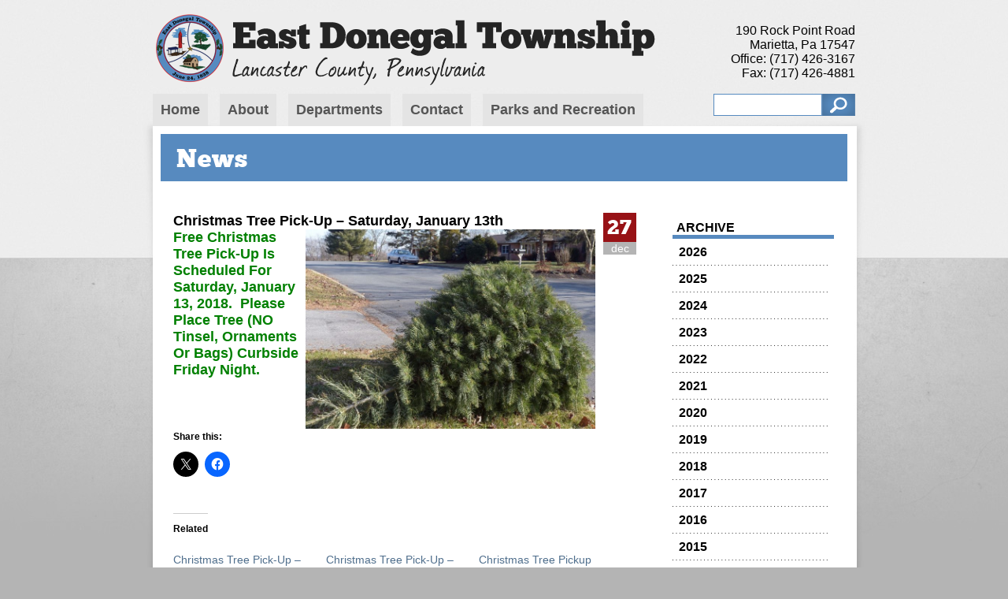

--- FILE ---
content_type: text/html; charset=UTF-8
request_url: https://eastdonegaltwp.com/2017/12/christmas-tree-pick-up-saturday-january-13th/
body_size: 11948
content:
<!DOCTYPE html PUBLIC "-//W3C//DTD XHTML 1.0 Strict//EN" "http://www.w3.org/TR/xhtml1/DTD/xhtml1-strict.dtd">
<html>
<head>
	<title>East Donegal Township  &raquo; Christmas Tree Pick-up &#8211; Saturday, January 13th</title>
	
	<meta name='robots' content='max-image-preview:large' />

            <script data-no-defer="1" data-ezscrex="false" data-cfasync="false" data-pagespeed-no-defer data-cookieconsent="ignore">
                var ctPublicFunctions = {"_ajax_nonce":"fd0bc803a6","_rest_nonce":"fdce6ebe0b","_ajax_url":"\/wp-admin\/admin-ajax.php","_rest_url":"https:\/\/eastdonegaltwp.com\/wp-json\/","data__cookies_type":"alternative","data__ajax_type":"rest","data__bot_detector_enabled":"1","data__frontend_data_log_enabled":1,"cookiePrefix":"","wprocket_detected":false,"host_url":"eastdonegaltwp.com","text__ee_click_to_select":"Click to select the whole data","text__ee_original_email":"The complete one is","text__ee_got_it":"Got it","text__ee_blocked":"Blocked","text__ee_cannot_connect":"Cannot connect","text__ee_cannot_decode":"Can not decode email. Unknown reason","text__ee_email_decoder":"CleanTalk email decoder","text__ee_wait_for_decoding":"The magic is on the way!","text__ee_decoding_process":"Please wait a few seconds while we decode the contact data."}
            </script>
        
            <script data-no-defer="1" data-ezscrex="false" data-cfasync="false" data-pagespeed-no-defer data-cookieconsent="ignore">
                var ctPublic = {"_ajax_nonce":"fd0bc803a6","settings__forms__check_internal":"0","settings__forms__check_external":"0","settings__forms__force_protection":0,"settings__forms__search_test":"1","settings__forms__wc_add_to_cart":"0","settings__data__bot_detector_enabled":"1","settings__sfw__anti_crawler":0,"blog_home":"https:\/\/eastdonegaltwp.com\/","pixel__setting":"3","pixel__enabled":false,"pixel__url":null,"data__email_check_before_post":"1","data__email_check_exist_post":"0","data__cookies_type":"alternative","data__key_is_ok":true,"data__visible_fields_required":true,"wl_brandname":"Anti-Spam by CleanTalk","wl_brandname_short":"CleanTalk","ct_checkjs_key":1641957583,"emailEncoderPassKey":"def24834d54d6c9db7791ff9bdf81d64","bot_detector_forms_excluded":"W10=","advancedCacheExists":false,"varnishCacheExists":false,"wc_ajax_add_to_cart":true}
            </script>
        <link rel='dns-prefetch' href='//fd.cleantalk.org' />
<link rel='dns-prefetch' href='//secure.gravatar.com' />
<link rel='dns-prefetch' href='//stats.wp.com' />
<link rel='dns-prefetch' href='//maxcdn.bootstrapcdn.com' />
<link rel='dns-prefetch' href='//v0.wordpress.com' />
<link rel="alternate" type="application/rss+xml" title="East Donegal Township &raquo; Christmas Tree Pick-up &#8211; Saturday, January 13th Comments Feed" href="https://eastdonegaltwp.com/2017/12/christmas-tree-pick-up-saturday-january-13th/feed/" />
<link rel="alternate" title="oEmbed (JSON)" type="application/json+oembed" href="https://eastdonegaltwp.com/wp-json/oembed/1.0/embed?url=https%3A%2F%2Feastdonegaltwp.com%2F2017%2F12%2Fchristmas-tree-pick-up-saturday-january-13th%2F" />
<link rel="alternate" title="oEmbed (XML)" type="text/xml+oembed" href="https://eastdonegaltwp.com/wp-json/oembed/1.0/embed?url=https%3A%2F%2Feastdonegaltwp.com%2F2017%2F12%2Fchristmas-tree-pick-up-saturday-january-13th%2F&#038;format=xml" />
		<!-- This site uses the Google Analytics by MonsterInsights plugin v9.11.1 - Using Analytics tracking - https://www.monsterinsights.com/ -->
		<!-- Note: MonsterInsights is not currently configured on this site. The site owner needs to authenticate with Google Analytics in the MonsterInsights settings panel. -->
					<!-- No tracking code set -->
				<!-- / Google Analytics by MonsterInsights -->
		<style id='wp-img-auto-sizes-contain-inline-css' type='text/css'>
img:is([sizes=auto i],[sizes^="auto," i]){contain-intrinsic-size:3000px 1500px}
/*# sourceURL=wp-img-auto-sizes-contain-inline-css */
</style>
<link rel='stylesheet' id='jetpack_related-posts-css' href='https://eastdonegaltwp.com/wp-content/plugins/jetpack/modules/related-posts/related-posts.css?ver=20240116' type='text/css' media='all' />
<link rel='stylesheet' id='tribe-events-pro-mini-calendar-block-styles-css' href='https://eastdonegaltwp.com/wp-content/plugins/events-calendar-pro/build/css/tribe-events-pro-mini-calendar-block.css?ver=7.7.12' type='text/css' media='all' />
<style id='wp-emoji-styles-inline-css' type='text/css'>

	img.wp-smiley, img.emoji {
		display: inline !important;
		border: none !important;
		box-shadow: none !important;
		height: 1em !important;
		width: 1em !important;
		margin: 0 0.07em !important;
		vertical-align: -0.1em !important;
		background: none !important;
		padding: 0 !important;
	}
/*# sourceURL=wp-emoji-styles-inline-css */
</style>
<link rel='stylesheet' id='wp-block-library-css' href='https://eastdonegaltwp.com/wp-includes/css/dist/block-library/style.min.css?ver=6.9' type='text/css' media='all' />
<style id='global-styles-inline-css' type='text/css'>
:root{--wp--preset--aspect-ratio--square: 1;--wp--preset--aspect-ratio--4-3: 4/3;--wp--preset--aspect-ratio--3-4: 3/4;--wp--preset--aspect-ratio--3-2: 3/2;--wp--preset--aspect-ratio--2-3: 2/3;--wp--preset--aspect-ratio--16-9: 16/9;--wp--preset--aspect-ratio--9-16: 9/16;--wp--preset--color--black: #000000;--wp--preset--color--cyan-bluish-gray: #abb8c3;--wp--preset--color--white: #ffffff;--wp--preset--color--pale-pink: #f78da7;--wp--preset--color--vivid-red: #cf2e2e;--wp--preset--color--luminous-vivid-orange: #ff6900;--wp--preset--color--luminous-vivid-amber: #fcb900;--wp--preset--color--light-green-cyan: #7bdcb5;--wp--preset--color--vivid-green-cyan: #00d084;--wp--preset--color--pale-cyan-blue: #8ed1fc;--wp--preset--color--vivid-cyan-blue: #0693e3;--wp--preset--color--vivid-purple: #9b51e0;--wp--preset--gradient--vivid-cyan-blue-to-vivid-purple: linear-gradient(135deg,rgb(6,147,227) 0%,rgb(155,81,224) 100%);--wp--preset--gradient--light-green-cyan-to-vivid-green-cyan: linear-gradient(135deg,rgb(122,220,180) 0%,rgb(0,208,130) 100%);--wp--preset--gradient--luminous-vivid-amber-to-luminous-vivid-orange: linear-gradient(135deg,rgb(252,185,0) 0%,rgb(255,105,0) 100%);--wp--preset--gradient--luminous-vivid-orange-to-vivid-red: linear-gradient(135deg,rgb(255,105,0) 0%,rgb(207,46,46) 100%);--wp--preset--gradient--very-light-gray-to-cyan-bluish-gray: linear-gradient(135deg,rgb(238,238,238) 0%,rgb(169,184,195) 100%);--wp--preset--gradient--cool-to-warm-spectrum: linear-gradient(135deg,rgb(74,234,220) 0%,rgb(151,120,209) 20%,rgb(207,42,186) 40%,rgb(238,44,130) 60%,rgb(251,105,98) 80%,rgb(254,248,76) 100%);--wp--preset--gradient--blush-light-purple: linear-gradient(135deg,rgb(255,206,236) 0%,rgb(152,150,240) 100%);--wp--preset--gradient--blush-bordeaux: linear-gradient(135deg,rgb(254,205,165) 0%,rgb(254,45,45) 50%,rgb(107,0,62) 100%);--wp--preset--gradient--luminous-dusk: linear-gradient(135deg,rgb(255,203,112) 0%,rgb(199,81,192) 50%,rgb(65,88,208) 100%);--wp--preset--gradient--pale-ocean: linear-gradient(135deg,rgb(255,245,203) 0%,rgb(182,227,212) 50%,rgb(51,167,181) 100%);--wp--preset--gradient--electric-grass: linear-gradient(135deg,rgb(202,248,128) 0%,rgb(113,206,126) 100%);--wp--preset--gradient--midnight: linear-gradient(135deg,rgb(2,3,129) 0%,rgb(40,116,252) 100%);--wp--preset--font-size--small: 13px;--wp--preset--font-size--medium: 20px;--wp--preset--font-size--large: 36px;--wp--preset--font-size--x-large: 42px;--wp--preset--spacing--20: 0.44rem;--wp--preset--spacing--30: 0.67rem;--wp--preset--spacing--40: 1rem;--wp--preset--spacing--50: 1.5rem;--wp--preset--spacing--60: 2.25rem;--wp--preset--spacing--70: 3.38rem;--wp--preset--spacing--80: 5.06rem;--wp--preset--shadow--natural: 6px 6px 9px rgba(0, 0, 0, 0.2);--wp--preset--shadow--deep: 12px 12px 50px rgba(0, 0, 0, 0.4);--wp--preset--shadow--sharp: 6px 6px 0px rgba(0, 0, 0, 0.2);--wp--preset--shadow--outlined: 6px 6px 0px -3px rgb(255, 255, 255), 6px 6px rgb(0, 0, 0);--wp--preset--shadow--crisp: 6px 6px 0px rgb(0, 0, 0);}:where(.is-layout-flex){gap: 0.5em;}:where(.is-layout-grid){gap: 0.5em;}body .is-layout-flex{display: flex;}.is-layout-flex{flex-wrap: wrap;align-items: center;}.is-layout-flex > :is(*, div){margin: 0;}body .is-layout-grid{display: grid;}.is-layout-grid > :is(*, div){margin: 0;}:where(.wp-block-columns.is-layout-flex){gap: 2em;}:where(.wp-block-columns.is-layout-grid){gap: 2em;}:where(.wp-block-post-template.is-layout-flex){gap: 1.25em;}:where(.wp-block-post-template.is-layout-grid){gap: 1.25em;}.has-black-color{color: var(--wp--preset--color--black) !important;}.has-cyan-bluish-gray-color{color: var(--wp--preset--color--cyan-bluish-gray) !important;}.has-white-color{color: var(--wp--preset--color--white) !important;}.has-pale-pink-color{color: var(--wp--preset--color--pale-pink) !important;}.has-vivid-red-color{color: var(--wp--preset--color--vivid-red) !important;}.has-luminous-vivid-orange-color{color: var(--wp--preset--color--luminous-vivid-orange) !important;}.has-luminous-vivid-amber-color{color: var(--wp--preset--color--luminous-vivid-amber) !important;}.has-light-green-cyan-color{color: var(--wp--preset--color--light-green-cyan) !important;}.has-vivid-green-cyan-color{color: var(--wp--preset--color--vivid-green-cyan) !important;}.has-pale-cyan-blue-color{color: var(--wp--preset--color--pale-cyan-blue) !important;}.has-vivid-cyan-blue-color{color: var(--wp--preset--color--vivid-cyan-blue) !important;}.has-vivid-purple-color{color: var(--wp--preset--color--vivid-purple) !important;}.has-black-background-color{background-color: var(--wp--preset--color--black) !important;}.has-cyan-bluish-gray-background-color{background-color: var(--wp--preset--color--cyan-bluish-gray) !important;}.has-white-background-color{background-color: var(--wp--preset--color--white) !important;}.has-pale-pink-background-color{background-color: var(--wp--preset--color--pale-pink) !important;}.has-vivid-red-background-color{background-color: var(--wp--preset--color--vivid-red) !important;}.has-luminous-vivid-orange-background-color{background-color: var(--wp--preset--color--luminous-vivid-orange) !important;}.has-luminous-vivid-amber-background-color{background-color: var(--wp--preset--color--luminous-vivid-amber) !important;}.has-light-green-cyan-background-color{background-color: var(--wp--preset--color--light-green-cyan) !important;}.has-vivid-green-cyan-background-color{background-color: var(--wp--preset--color--vivid-green-cyan) !important;}.has-pale-cyan-blue-background-color{background-color: var(--wp--preset--color--pale-cyan-blue) !important;}.has-vivid-cyan-blue-background-color{background-color: var(--wp--preset--color--vivid-cyan-blue) !important;}.has-vivid-purple-background-color{background-color: var(--wp--preset--color--vivid-purple) !important;}.has-black-border-color{border-color: var(--wp--preset--color--black) !important;}.has-cyan-bluish-gray-border-color{border-color: var(--wp--preset--color--cyan-bluish-gray) !important;}.has-white-border-color{border-color: var(--wp--preset--color--white) !important;}.has-pale-pink-border-color{border-color: var(--wp--preset--color--pale-pink) !important;}.has-vivid-red-border-color{border-color: var(--wp--preset--color--vivid-red) !important;}.has-luminous-vivid-orange-border-color{border-color: var(--wp--preset--color--luminous-vivid-orange) !important;}.has-luminous-vivid-amber-border-color{border-color: var(--wp--preset--color--luminous-vivid-amber) !important;}.has-light-green-cyan-border-color{border-color: var(--wp--preset--color--light-green-cyan) !important;}.has-vivid-green-cyan-border-color{border-color: var(--wp--preset--color--vivid-green-cyan) !important;}.has-pale-cyan-blue-border-color{border-color: var(--wp--preset--color--pale-cyan-blue) !important;}.has-vivid-cyan-blue-border-color{border-color: var(--wp--preset--color--vivid-cyan-blue) !important;}.has-vivid-purple-border-color{border-color: var(--wp--preset--color--vivid-purple) !important;}.has-vivid-cyan-blue-to-vivid-purple-gradient-background{background: var(--wp--preset--gradient--vivid-cyan-blue-to-vivid-purple) !important;}.has-light-green-cyan-to-vivid-green-cyan-gradient-background{background: var(--wp--preset--gradient--light-green-cyan-to-vivid-green-cyan) !important;}.has-luminous-vivid-amber-to-luminous-vivid-orange-gradient-background{background: var(--wp--preset--gradient--luminous-vivid-amber-to-luminous-vivid-orange) !important;}.has-luminous-vivid-orange-to-vivid-red-gradient-background{background: var(--wp--preset--gradient--luminous-vivid-orange-to-vivid-red) !important;}.has-very-light-gray-to-cyan-bluish-gray-gradient-background{background: var(--wp--preset--gradient--very-light-gray-to-cyan-bluish-gray) !important;}.has-cool-to-warm-spectrum-gradient-background{background: var(--wp--preset--gradient--cool-to-warm-spectrum) !important;}.has-blush-light-purple-gradient-background{background: var(--wp--preset--gradient--blush-light-purple) !important;}.has-blush-bordeaux-gradient-background{background: var(--wp--preset--gradient--blush-bordeaux) !important;}.has-luminous-dusk-gradient-background{background: var(--wp--preset--gradient--luminous-dusk) !important;}.has-pale-ocean-gradient-background{background: var(--wp--preset--gradient--pale-ocean) !important;}.has-electric-grass-gradient-background{background: var(--wp--preset--gradient--electric-grass) !important;}.has-midnight-gradient-background{background: var(--wp--preset--gradient--midnight) !important;}.has-small-font-size{font-size: var(--wp--preset--font-size--small) !important;}.has-medium-font-size{font-size: var(--wp--preset--font-size--medium) !important;}.has-large-font-size{font-size: var(--wp--preset--font-size--large) !important;}.has-x-large-font-size{font-size: var(--wp--preset--font-size--x-large) !important;}
/*# sourceURL=global-styles-inline-css */
</style>

<style id='classic-theme-styles-inline-css' type='text/css'>
/*! This file is auto-generated */
.wp-block-button__link{color:#fff;background-color:#32373c;border-radius:9999px;box-shadow:none;text-decoration:none;padding:calc(.667em + 2px) calc(1.333em + 2px);font-size:1.125em}.wp-block-file__button{background:#32373c;color:#fff;text-decoration:none}
/*# sourceURL=/wp-includes/css/classic-themes.min.css */
</style>
<link rel='stylesheet' id='cleantalk-public-css-css' href='https://eastdonegaltwp.com/wp-content/plugins/cleantalk-spam-protect/css/cleantalk-public.min.css?ver=6.70.1_1766426087' type='text/css' media='all' />
<link rel='stylesheet' id='cleantalk-email-decoder-css-css' href='https://eastdonegaltwp.com/wp-content/plugins/cleantalk-spam-protect/css/cleantalk-email-decoder.min.css?ver=6.70.1_1766426087' type='text/css' media='all' />
<link rel='stylesheet' id='flexslider-css' href='https://eastdonegaltwp.com/wp-content/themes/eastdonegaltwp/css/flexslider.css?ver=6.9' type='text/css' media='all' />
<link rel='stylesheet' id='font-awesome-css' href='https://maxcdn.bootstrapcdn.com/font-awesome/4.4.0/css/font-awesome.min.css?ver=2015-08-17' type='text/css' media='all' />
<link rel='stylesheet' id='style-css' href='https://eastdonegaltwp.com/wp-content/themes/eastdonegaltwp/style.css?ver=2016-05-20' type='text/css' media='all' />
<link rel='stylesheet' id='sharedaddy-css' href='https://eastdonegaltwp.com/wp-content/plugins/jetpack/modules/sharedaddy/sharing.css?ver=15.4' type='text/css' media='all' />
<link rel='stylesheet' id='social-logos-css' href='https://eastdonegaltwp.com/wp-content/plugins/jetpack/_inc/social-logos/social-logos.min.css?ver=15.4' type='text/css' media='all' />
<script type="text/javascript" id="jetpack_related-posts-js-extra">
/* <![CDATA[ */
var related_posts_js_options = {"post_heading":"h4"};
//# sourceURL=jetpack_related-posts-js-extra
/* ]]> */
</script>
<script type="text/javascript" src="https://eastdonegaltwp.com/wp-content/plugins/jetpack/_inc/build/related-posts/related-posts.min.js?ver=20240116" id="jetpack_related-posts-js"></script>
<script type="text/javascript" src="https://eastdonegaltwp.com/wp-content/plugins/cleantalk-spam-protect/js/apbct-public-bundle.min.js?ver=6.70.1_1766426087" id="apbct-public-bundle.min-js-js"></script>
<script type="text/javascript" src="https://fd.cleantalk.org/ct-bot-detector-wrapper.js?ver=6.70.1" id="ct_bot_detector-js" defer="defer" data-wp-strategy="defer"></script>
<script type="text/javascript" src="https://eastdonegaltwp.com/wp-includes/js/jquery/jquery.min.js?ver=3.7.1" id="jquery-core-js"></script>
<script type="text/javascript" src="https://eastdonegaltwp.com/wp-includes/js/jquery/jquery-migrate.min.js?ver=3.4.1" id="jquery-migrate-js"></script>
<script type="text/javascript" src="https://eastdonegaltwp.com/wp-content/themes/eastdonegaltwp/js/jquery.flexslider-min.js?ver=1" id="flexslider-js"></script>
<script type="text/javascript" src="https://eastdonegaltwp.com/wp-content/themes/eastdonegaltwp/js/functions.js?ver=1" id="functions-js"></script>
<link rel="https://api.w.org/" href="https://eastdonegaltwp.com/wp-json/" /><link rel="alternate" title="JSON" type="application/json" href="https://eastdonegaltwp.com/wp-json/wp/v2/posts/3339" /><link rel="EditURI" type="application/rsd+xml" title="RSD" href="https://eastdonegaltwp.com/xmlrpc.php?rsd" />
<meta name="generator" content="WordPress 6.9" />
<link rel="canonical" href="https://eastdonegaltwp.com/2017/12/christmas-tree-pick-up-saturday-january-13th/" />
<link rel='shortlink' href='https://eastdonegaltwp.com/?p=3339' />
<meta name="tec-api-version" content="v1"><meta name="tec-api-origin" content="https://eastdonegaltwp.com"><link rel="alternate" href="https://eastdonegaltwp.com/wp-json/tribe/events/v1/" />	<style>img#wpstats{display:none}</style>
		
<!-- Jetpack Open Graph Tags -->
<meta property="og:type" content="article" />
<meta property="og:title" content="Christmas Tree Pick-up &#8211; Saturday, January 13th" />
<meta property="og:url" content="https://eastdonegaltwp.com/2017/12/christmas-tree-pick-up-saturday-january-13th/" />
<meta property="og:description" content="Free Christmas Tree Pick-up is scheduled for Saturday, January 13, 2018.  Please place tree (NO tinsel, ornaments or bags) curbside Friday night." />
<meta property="article:published_time" content="2017-12-27T15:53:16+00:00" />
<meta property="article:modified_time" content="2017-12-14T16:03:21+00:00" />
<meta property="og:site_name" content="East Donegal Township" />
<meta property="og:image" content="https://eastdonegaltwp.com/wp-content/uploads/2017/12/old-tree.jpg" />
<meta property="og:image:secure_url" content="https://i0.wp.com/eastdonegaltwp.com/wp-content/uploads/2017/12/old-tree.jpg?ssl=1" />
<meta property="og:image:width" content="1094" />
<meta property="og:image:height" content="753" />
<meta property="og:image:alt" content="" />
<meta property="og:locale" content="en_US" />
<meta name="twitter:text:title" content="Christmas Tree Pick-up &#8211; Saturday, January 13th" />
<meta name="twitter:image" content="https://eastdonegaltwp.com/wp-content/uploads/2017/12/old-tree.jpg?w=640" />
<meta name="twitter:card" content="summary_large_image" />

<!-- End Jetpack Open Graph Tags -->
<script src="/wp-content/mu-plugins/captaincore-analytics.js" data-site="GXQDIZYC" defer></script>
		<style type="text/css" id="wp-custom-css">
			.home-column-3 li:nth-child(2) {
	display: none !important;
}


/*
You can add your own CSS here.

Click the help icon above to learn more.
*/

.tribe-mini-calendar-event .list-info {
    display: inline;
    float: left;
    margin: 6px 0;
    width: 100%;
}

.tribe-events-list-widget .tribe-events-list-widget-events {
	padding: 0px;	
}

.tribe-events-adv-list-widget > h2 {
	display: none;
}

.tribe-mini-calendar-event .list-date {
	display: none;
}

.block-blue h2.tribe-events-title {
	background:none;
	padding:0px;
	margin:0px;
}

.block-blue h2.tribe-events-title a {
	position:relative;	
	white-space: normal;
 	width: 100%;
}

.tribe-events-duration {
	display:block;
	width:100%;
  padding:0px;
	margin:0px;
}
		</style>
			

<link rel='stylesheet' id='jetpack-swiper-library-css' href='https://eastdonegaltwp.com/wp-content/plugins/jetpack/_inc/blocks/swiper.css?ver=15.4' type='text/css' media='all' />
<link rel='stylesheet' id='jetpack-carousel-css' href='https://eastdonegaltwp.com/wp-content/plugins/jetpack/modules/carousel/jetpack-carousel.css?ver=15.4' type='text/css' media='all' />
</head>

<body>
<div id="wrapper">
	<div id="container">
	
	<div id="header">
		
		<div id="header-logo">
			<a href="https://eastdonegaltwp.com"><img src="https://eastdonegaltwp.com/wp-content/themes/eastdonegaltwp/images/logo.png"></a>
		</div>
		
		<div id="header-desc">
			<p>
				190 Rock Point Road<br />
				Marietta, Pa 17547<br />
				Office: (717) 426-3167<br />
				Fax: (717) 426-4881
			</p>
		</div>
		
		<div id="nav">
			<ul>
			    <li class="page_item page-item-5"><a href="https://eastdonegaltwp.com/">Home</a></li>
<li class="page_item page-item-9 page_item_has_children"><a href="https://eastdonegaltwp.com/about/">About</a>
<ul class='children'>
	<li class="page_item page-item-3341"><a href="https://eastdonegaltwp.com/about/2020-meeting-schedule/">2026 Meeting Schedule</a></li>
	<li class="page_item page-item-32"><a href="https://eastdonegaltwp.com/events">Calendar</a></li>
	<li class="page_item page-item-6241"><a href="https://eastdonegaltwp.com/about/meeting-minutes/">Meeting Minutes</a></li>
	<li class="page_item page-item-4744"><a href="https://eastdonegaltwp.com/about/meeting-agendas/">Meeting Agendas</a></li>
	<li class="page_item page-item-45 page_item_has_children"><a href="https://eastdonegaltwp.com/about/board-of-supervisors/">Board of Supervisors</a>
	<ul class='children'>
		<li class="page_item page-item-2572"><a href="https://eastdonegaltwp.com/about/board-of-supervisors/volunteer-board-commission-application/">Volunteer Board /Commission Application</a></li>
		<li class="page_item page-item-5402"><a href="https://eastdonegaltwp.com/about/board-of-supervisors/resolution-2023-4-conduct-of-public-meetings/">Resolution 2023-4 Conduct of Public Meetings</a></li>
		<li class="page_item page-item-3142"><a href="https://eastdonegaltwp.com/about/board-of-supervisors/ordinance-no-2017-4-peddlingsoliciting-regulations/">Ordinance 2017-4, Peddling/Soliciting Regulations</a></li>
		<li class="page_item page-item-2955"><a href="https://eastdonegaltwp.com/about/board-of-supervisors/township-fee-schedule/">Township Fee Schedule</a></li>
		<li class="page_item page-item-4154"><a href="https://eastdonegaltwp.com/about/board-of-supervisors/east-donegal-township-employment-application/">East Donegal Township Employment Application</a></li>
		<li class="page_item page-item-2566"><a href="https://eastdonegaltwp.com/about/board-of-supervisors/act-44-disclosures/">Act 44 Disclosures</a></li>
		<li class="page_item page-item-5127"><a href="https://eastdonegaltwp.com/about/board-of-supervisors/federal-regulation-transparency-in-coverage-rule/">Federal Regulation-Transparency in Coverage Rule</a></li>
	</ul>
</li>
	<li class="page_item page-item-197"><a href="https://eastdonegaltwp.com/about/civic-organizations/">Civic Organizations</a></li>
	<li class="page_item page-item-159"><a href="https://eastdonegaltwp.com/about/emergency-response/">Emergency Response</a></li>
	<li class="page_item page-item-171"><a href="https://eastdonegaltwp.com/about/newsletters/">Newsletters</a></li>
	<li class="page_item page-item-199"><a href="https://eastdonegaltwp.com/about/park-commission/">Park Commission</a></li>
	<li class="page_item page-item-203"><a href="https://eastdonegaltwp.com/about/planning-commission/">Planning Commission</a></li>
	<li class="page_item page-item-43"><a href="https://eastdonegaltwp.com/about/township-officials/">Township Officials</a></li>
	<li class="page_item page-item-206"><a href="https://eastdonegaltwp.com/about/zoning-hearing-board/">Zoning Hearing Board</a></li>
</ul>
</li>
<li class="page_item page-item-11 page_item_has_children"><a href="https://eastdonegaltwp.com/departments/">Departments</a>
<ul class='children'>
	<li class="page_item page-item-719 page_item_has_children"><a href="https://eastdonegaltwp.com/departments/administration/">Administration</a>
	<ul class='children'>
		<li class="page_item page-item-2310"><a href="https://eastdonegaltwp.com/departments/administration/your-right-to-know/">Right-To-Know Request</a></li>
		<li class="page_item page-item-5183"><a href="https://eastdonegaltwp.com/departments/administration/transparency-in-coverage/">Transparency In Coverage</a></li>
	</ul>
</li>
	<li class="page_item page-item-687 page_item_has_children"><a href="https://eastdonegaltwp.com/departments/public-works/">Public Works</a>
	<ul class='children'>
		<li class="page_item page-item-3565"><a href="https://eastdonegaltwp.com/departments/public-works/east-high-street-improvement-project/">East High Street Improvement Project</a></li>
	</ul>
</li>
	<li class="page_item page-item-28 page_item_has_children"><a href="https://eastdonegaltwp.com/departments/planningzoning/">Zoning/Code Enforcement</a>
	<ul class='children'>
		<li class="page_item page-item-3196"><a href="https://eastdonegaltwp.com/departments/planningzoning/east-donegal-township-zoning-map/">East Donegal Township Zoning Map</a></li>
		<li class="page_item page-item-211"><a href="https://eastdonegaltwp.com/departments/planningzoning/downloadable-forms/">Downloadable Forms/Documents/Ordinances</a></li>
	</ul>
</li>
	<li class="page_item page-item-23 page_item_has_children"><a href="https://eastdonegaltwp.com/departments/trash-recycling/">Trash and Recycling</a>
	<ul class='children'>
		<li class="page_item page-item-1051"><a href="https://eastdonegaltwp.com/departments/trash-recycling/online-bill-payment/">Online Trash Bill Payment</a></li>
		<li class="page_item page-item-1455"><a href="https://eastdonegaltwp.com/departments/trash-recycling/township-recycling-information/">Township Recycling Information</a></li>
		<li class="page_item page-item-222"><a href="https://eastdonegaltwp.com/departments/trash-recycling/2012-holiday-trash-schedule/">2026 Special Pickup Schedule</a></li>
		<li class="page_item page-item-225"><a href="https://eastdonegaltwp.com/departments/trash-recycling/corrugated-cardboard-recycling/">Corrugated Cardboard Recycling</a></li>
	</ul>
</li>
	<li class="page_item page-item-186 page_item_has_children"><a href="https://eastdonegaltwp.com/departments/sewer-authority/">Sewer Authority</a>
	<ul class='children'>
		<li class="page_item page-item-1021"><a href="https://eastdonegaltwp.com/departments/sewer-authority/sewer-authority-online-payment/">Online Sewer Bill Payment</a></li>
	</ul>
</li>
	<li class="page_item page-item-25 page_item_has_children"><a href="https://eastdonegaltwp.com/departments/stormwater-management/">Stormwater Management</a>
	<ul class='children'>
		<li class="page_item page-item-5784"><a href="https://eastdonegaltwp.com/departments/stormwater-management/annual-bmp-inspection-information/">Annual BMP Inspection Information</a></li>
	</ul>
</li>
</ul>
</li>
<li class="page_item page-item-17 page_item_has_children"><a href="https://eastdonegaltwp.com/contact/">Contact</a>
<ul class='children'>
	<li class="page_item page-item-2105"><a href="https://eastdonegaltwp.com/contact/township-contacts/">Township Contacts</a></li>
	<li class="page_item page-item-194"><a href="https://eastdonegaltwp.com/contact/churches/">Churches</a></li>
</ul>
</li>
<li class="page_item page-item-1494 page_item_has_children"><a href="https://eastdonegaltwp.com/parks-recreation/">Parks and Recreation</a>
<ul class='children'>
	<li class="page_item page-item-4614"><a href="https://eastdonegaltwp.com/parks-recreation/gears-programs-in-east-donegal-township/">GEARS Programs In East Donegal Township</a></li>
	<li class="page_item page-item-1418"><a href="https://eastdonegaltwp.com/parks-recreation/township-parks/">Township Parks</a></li>
	<li class="page_item page-item-1705 page_item_has_children"><a href="https://eastdonegaltwp.com/parks-recreation/township-music-in-the-park-program/">Music In The Park Program</a>
	<ul class='children'>
		<li class="page_item page-item-5895"><a href="https://eastdonegaltwp.com/parks-recreation/township-music-in-the-park-program/music-in-the-park-schedule/">Music In The Park Schedule</a></li>
	</ul>
</li>
	<li class="page_item page-item-4558"><a href="https://eastdonegaltwp.com/parks-recreation/chickies-creek-day-use-area-master-plan-project/">Chickies Creek Day Use Area Master Plan Project</a></li>
</ul>
</li>
			</ul>
		</div>
		<div id="search">
			<form role="search" method="get" id="searchform" action="https://eastdonegaltwp.com/">
			<div class="search">
			<input type="text" class="textbox" value="" name="s" id="s">
			<input type="submit" class="button" value="">
			</div>
			</form>
		</div>
	</div>	
	<div id="content">


		<div id="content-header">
		<h1>News</h1>
			<div id="breadcrumbs"><?php// if(function_exists('bcn_display')) { bcn_display(); }?></div>
			<div class="clear"></div>
		</div>
		<div id="content-block">
					 	<div class="post">
				<div class="datetime">
					<div class="day">27</div>
					<div class="month">Dec</div>
				</div>
				
				<h2>Christmas Tree Pick-up &#8211; Saturday, January 13th </h2>
				<h2><span style="color: #003300;"><img fetchpriority="high" decoding="async" data-attachment-id="3340" data-permalink="https://eastdonegaltwp.com/2017/12/christmas-tree-pick-up-saturday-january-13th/old-tree/" data-orig-file="https://eastdonegaltwp.com/wp-content/uploads/2017/12/old-tree.jpg" data-orig-size="1094,753" data-comments-opened="1" data-image-meta="{&quot;aperture&quot;:&quot;0&quot;,&quot;credit&quot;:&quot;&quot;,&quot;camera&quot;:&quot;&quot;,&quot;caption&quot;:&quot;&quot;,&quot;created_timestamp&quot;:&quot;0&quot;,&quot;copyright&quot;:&quot;&quot;,&quot;focal_length&quot;:&quot;0&quot;,&quot;iso&quot;:&quot;0&quot;,&quot;shutter_speed&quot;:&quot;0&quot;,&quot;title&quot;:&quot;&quot;,&quot;orientation&quot;:&quot;0&quot;}" data-image-title="old tree" data-image-description="" data-image-caption="" data-medium-file="https://eastdonegaltwp.com/wp-content/uploads/2017/12/old-tree-300x206.jpg" data-large-file="https://eastdonegaltwp.com/wp-content/uploads/2017/12/old-tree-1024x705.jpg" class="wp-image-3340 alignright" src="https://eastdonegaltwp.com/wp-content/uploads/2017/12/old-tree.jpg" alt="" width="368" height="253" srcset="https://eastdonegaltwp.com/wp-content/uploads/2017/12/old-tree.jpg 1094w, https://eastdonegaltwp.com/wp-content/uploads/2017/12/old-tree-300x206.jpg 300w, https://eastdonegaltwp.com/wp-content/uploads/2017/12/old-tree-768x529.jpg 768w, https://eastdonegaltwp.com/wp-content/uploads/2017/12/old-tree-1024x705.jpg 1024w" sizes="(max-width: 368px) 100vw, 368px" /><span style="color: #008000;">Free Christmas Tree Pick-up is scheduled for Saturday, January 13, 2018.  Please place tree (NO tinsel, ornaments or bags) curbside Friday night.</span></span></h2>
<div class="sharedaddy sd-sharing-enabled"><div class="robots-nocontent sd-block sd-social sd-social-icon sd-sharing"><h3 class="sd-title">Share this:</h3><div class="sd-content"><ul><li class="share-twitter"><a rel="nofollow noopener noreferrer"
				data-shared="sharing-twitter-3339"
				class="share-twitter sd-button share-icon no-text"
				href="https://eastdonegaltwp.com/2017/12/christmas-tree-pick-up-saturday-january-13th/?share=twitter"
				target="_blank"
				aria-labelledby="sharing-twitter-3339"
				>
				<span id="sharing-twitter-3339" hidden>Click to share on X (Opens in new window)</span>
				<span>X</span>
			</a></li><li class="share-facebook"><a rel="nofollow noopener noreferrer"
				data-shared="sharing-facebook-3339"
				class="share-facebook sd-button share-icon no-text"
				href="https://eastdonegaltwp.com/2017/12/christmas-tree-pick-up-saturday-january-13th/?share=facebook"
				target="_blank"
				aria-labelledby="sharing-facebook-3339"
				>
				<span id="sharing-facebook-3339" hidden>Click to share on Facebook (Opens in new window)</span>
				<span>Facebook</span>
			</a></li><li class="share-end"></li></ul></div></div></div>
<div id='jp-relatedposts' class='jp-relatedposts' >
	<h3 class="jp-relatedposts-headline"><em>Related</em></h3>
</div>				
			</div>
				<div class="navigation">
			<div class="alignleft"></div>
			<div class="alignright"></div>
		</div>
		</div>


		<div id="content-subnav">
						<div id="first" class="widget-area">
				<ul class="xoxo">
										
					<li class="widget-container">
					<h2>Archive</h2>
					  <ul>
					    	<li><a href='https://eastdonegaltwp.com/2026/'>2026</a></li>
	<li><a href='https://eastdonegaltwp.com/2025/'>2025</a></li>
	<li><a href='https://eastdonegaltwp.com/2024/'>2024</a></li>
	<li><a href='https://eastdonegaltwp.com/2023/'>2023</a></li>
	<li><a href='https://eastdonegaltwp.com/2022/'>2022</a></li>
	<li><a href='https://eastdonegaltwp.com/2021/'>2021</a></li>
	<li><a href='https://eastdonegaltwp.com/2020/'>2020</a></li>
	<li><a href='https://eastdonegaltwp.com/2019/'>2019</a></li>
	<li><a href='https://eastdonegaltwp.com/2018/'>2018</a></li>
	<li><a href='https://eastdonegaltwp.com/2017/'>2017</a></li>
	<li><a href='https://eastdonegaltwp.com/2016/'>2016</a></li>
	<li><a href='https://eastdonegaltwp.com/2015/'>2015</a></li>
	<li><a href='https://eastdonegaltwp.com/2014/'>2014</a></li>
					  </ul>
					</li>
					
					<li class="widget-container">
					<h2>Categories</h2>
					  <ul>
					    	<li class="cat-item cat-item-12"><a href="https://eastdonegaltwp.com/category/announcement/">Announcement</a>
</li>
	<li class="cat-item cat-item-1"><a href="https://eastdonegaltwp.com/category/uncategorized/">Uncategorized</a>
</li>
					  </ul>
					</li>
				
				</ul>
			</div><!-- #first .widget-area -->
					</div>
		<div class="clear"></div>
	
	</div>

	</div>	
		
<div id="footer">

	<div id="footer-container">
		Copyright &copy; 2026 East Donegal Township.
		<div id="social">
			<a href="https://twitter.com/EastDonegalTwp" target="_blank" class="twitter"><i class="fa fa-twitter-square"></i></a>
			<a href="http://www.facebook.com/EastDonegalTownship" target="blank" class="facebook"><i class="fa fa-facebook-square"></i></a>
		</div>
	</div>

</div>
<script type="speculationrules">
{"prefetch":[{"source":"document","where":{"and":[{"href_matches":"/*"},{"not":{"href_matches":["/wp-*.php","/wp-admin/*","/wp-content/uploads/*","/wp-content/*","/wp-content/plugins/*","/wp-content/themes/eastdonegaltwp/*","/*\\?(.+)"]}},{"not":{"selector_matches":"a[rel~=\"nofollow\"]"}},{"not":{"selector_matches":".no-prefetch, .no-prefetch a"}}]},"eagerness":"conservative"}]}
</script>
		<script>
		( function ( body ) {
			'use strict';
			body.className = body.className.replace( /\btribe-no-js\b/, 'tribe-js' );
		} )( document.body );
		</script>
		<script> /* <![CDATA[ */var tribe_l10n_datatables = {"aria":{"sort_ascending":": activate to sort column ascending","sort_descending":": activate to sort column descending"},"length_menu":"Show _MENU_ entries","empty_table":"No data available in table","info":"Showing _START_ to _END_ of _TOTAL_ entries","info_empty":"Showing 0 to 0 of 0 entries","info_filtered":"(filtered from _MAX_ total entries)","zero_records":"No matching records found","search":"Search:","all_selected_text":"All items on this page were selected. ","select_all_link":"Select all pages","clear_selection":"Clear Selection.","pagination":{"all":"All","next":"Next","previous":"Previous"},"select":{"rows":{"0":"","_":": Selected %d rows","1":": Selected 1 row"}},"datepicker":{"dayNames":["Sunday","Monday","Tuesday","Wednesday","Thursday","Friday","Saturday"],"dayNamesShort":["Sun","Mon","Tue","Wed","Thu","Fri","Sat"],"dayNamesMin":["S","M","T","W","T","F","S"],"monthNames":["January","February","March","April","May","June","July","August","September","October","November","December"],"monthNamesShort":["January","February","March","April","May","June","July","August","September","October","November","December"],"monthNamesMin":["Jan","Feb","Mar","Apr","May","Jun","Jul","Aug","Sep","Oct","Nov","Dec"],"nextText":"Next","prevText":"Prev","currentText":"Today","closeText":"Done","today":"Today","clear":"Clear"}};/* ]]> */ </script>		<div id="jp-carousel-loading-overlay">
			<div id="jp-carousel-loading-wrapper">
				<span id="jp-carousel-library-loading">&nbsp;</span>
			</div>
		</div>
		<div class="jp-carousel-overlay" style="display: none;">

		<div class="jp-carousel-container">
			<!-- The Carousel Swiper -->
			<div
				class="jp-carousel-wrap swiper jp-carousel-swiper-container jp-carousel-transitions"
				itemscope
				itemtype="https://schema.org/ImageGallery">
				<div class="jp-carousel swiper-wrapper"></div>
				<div class="jp-swiper-button-prev swiper-button-prev">
					<svg width="25" height="24" viewBox="0 0 25 24" fill="none" xmlns="http://www.w3.org/2000/svg">
						<mask id="maskPrev" mask-type="alpha" maskUnits="userSpaceOnUse" x="8" y="6" width="9" height="12">
							<path d="M16.2072 16.59L11.6496 12L16.2072 7.41L14.8041 6L8.8335 12L14.8041 18L16.2072 16.59Z" fill="white"/>
						</mask>
						<g mask="url(#maskPrev)">
							<rect x="0.579102" width="23.8823" height="24" fill="#FFFFFF"/>
						</g>
					</svg>
				</div>
				<div class="jp-swiper-button-next swiper-button-next">
					<svg width="25" height="24" viewBox="0 0 25 24" fill="none" xmlns="http://www.w3.org/2000/svg">
						<mask id="maskNext" mask-type="alpha" maskUnits="userSpaceOnUse" x="8" y="6" width="8" height="12">
							<path d="M8.59814 16.59L13.1557 12L8.59814 7.41L10.0012 6L15.9718 12L10.0012 18L8.59814 16.59Z" fill="white"/>
						</mask>
						<g mask="url(#maskNext)">
							<rect x="0.34375" width="23.8822" height="24" fill="#FFFFFF"/>
						</g>
					</svg>
				</div>
			</div>
			<!-- The main close buton -->
			<div class="jp-carousel-close-hint">
				<svg width="25" height="24" viewBox="0 0 25 24" fill="none" xmlns="http://www.w3.org/2000/svg">
					<mask id="maskClose" mask-type="alpha" maskUnits="userSpaceOnUse" x="5" y="5" width="15" height="14">
						<path d="M19.3166 6.41L17.9135 5L12.3509 10.59L6.78834 5L5.38525 6.41L10.9478 12L5.38525 17.59L6.78834 19L12.3509 13.41L17.9135 19L19.3166 17.59L13.754 12L19.3166 6.41Z" fill="white"/>
					</mask>
					<g mask="url(#maskClose)">
						<rect x="0.409668" width="23.8823" height="24" fill="#FFFFFF"/>
					</g>
				</svg>
			</div>
			<!-- Image info, comments and meta -->
			<div class="jp-carousel-info">
				<div class="jp-carousel-info-footer">
					<div class="jp-carousel-pagination-container">
						<div class="jp-swiper-pagination swiper-pagination"></div>
						<div class="jp-carousel-pagination"></div>
					</div>
					<div class="jp-carousel-photo-title-container">
						<h2 class="jp-carousel-photo-caption"></h2>
					</div>
					<div class="jp-carousel-photo-icons-container">
						<a href="#" class="jp-carousel-icon-btn jp-carousel-icon-info" aria-label="Toggle photo metadata visibility">
							<span class="jp-carousel-icon">
								<svg width="25" height="24" viewBox="0 0 25 24" fill="none" xmlns="http://www.w3.org/2000/svg">
									<mask id="maskInfo" mask-type="alpha" maskUnits="userSpaceOnUse" x="2" y="2" width="21" height="20">
										<path fill-rule="evenodd" clip-rule="evenodd" d="M12.7537 2C7.26076 2 2.80273 6.48 2.80273 12C2.80273 17.52 7.26076 22 12.7537 22C18.2466 22 22.7046 17.52 22.7046 12C22.7046 6.48 18.2466 2 12.7537 2ZM11.7586 7V9H13.7488V7H11.7586ZM11.7586 11V17H13.7488V11H11.7586ZM4.79292 12C4.79292 16.41 8.36531 20 12.7537 20C17.142 20 20.7144 16.41 20.7144 12C20.7144 7.59 17.142 4 12.7537 4C8.36531 4 4.79292 7.59 4.79292 12Z" fill="white"/>
									</mask>
									<g mask="url(#maskInfo)">
										<rect x="0.8125" width="23.8823" height="24" fill="#FFFFFF"/>
									</g>
								</svg>
							</span>
						</a>
												<a href="#" class="jp-carousel-icon-btn jp-carousel-icon-comments" aria-label="Toggle photo comments visibility">
							<span class="jp-carousel-icon">
								<svg width="25" height="24" viewBox="0 0 25 24" fill="none" xmlns="http://www.w3.org/2000/svg">
									<mask id="maskComments" mask-type="alpha" maskUnits="userSpaceOnUse" x="2" y="2" width="21" height="20">
										<path fill-rule="evenodd" clip-rule="evenodd" d="M4.3271 2H20.2486C21.3432 2 22.2388 2.9 22.2388 4V16C22.2388 17.1 21.3432 18 20.2486 18H6.31729L2.33691 22V4C2.33691 2.9 3.2325 2 4.3271 2ZM6.31729 16H20.2486V4H4.3271V18L6.31729 16Z" fill="white"/>
									</mask>
									<g mask="url(#maskComments)">
										<rect x="0.34668" width="23.8823" height="24" fill="#FFFFFF"/>
									</g>
								</svg>

								<span class="jp-carousel-has-comments-indicator" aria-label="This image has comments."></span>
							</span>
						</a>
											</div>
				</div>
				<div class="jp-carousel-info-extra">
					<div class="jp-carousel-info-content-wrapper">
						<div class="jp-carousel-photo-title-container">
							<h2 class="jp-carousel-photo-title"></h2>
						</div>
						<div class="jp-carousel-comments-wrapper">
															<div id="jp-carousel-comments-loading">
									<span>Loading Comments...</span>
								</div>
								<div class="jp-carousel-comments"></div>
								<div id="jp-carousel-comment-form-container">
									<span id="jp-carousel-comment-form-spinner">&nbsp;</span>
									<div id="jp-carousel-comment-post-results"></div>
																														<form id="jp-carousel-comment-form">
												<label for="jp-carousel-comment-form-comment-field" class="screen-reader-text">Write a Comment...</label>
												<textarea
													name="comment"
													class="jp-carousel-comment-form-field jp-carousel-comment-form-textarea"
													id="jp-carousel-comment-form-comment-field"
													placeholder="Write a Comment..."
												></textarea>
												<div id="jp-carousel-comment-form-submit-and-info-wrapper">
													<div id="jp-carousel-comment-form-commenting-as">
																													<fieldset>
																<label for="jp-carousel-comment-form-email-field">Email (Required)</label>
																<input type="text" name="email" class="jp-carousel-comment-form-field jp-carousel-comment-form-text-field" id="jp-carousel-comment-form-email-field" />
															</fieldset>
															<fieldset>
																<label for="jp-carousel-comment-form-author-field">Name (Required)</label>
																<input type="text" name="author" class="jp-carousel-comment-form-field jp-carousel-comment-form-text-field" id="jp-carousel-comment-form-author-field" />
															</fieldset>
															<fieldset>
																<label for="jp-carousel-comment-form-url-field">Website</label>
																<input type="text" name="url" class="jp-carousel-comment-form-field jp-carousel-comment-form-text-field" id="jp-carousel-comment-form-url-field" />
															</fieldset>
																											</div>
													<input
														type="submit"
														name="submit"
														class="jp-carousel-comment-form-button"
														id="jp-carousel-comment-form-button-submit"
														value="Post Comment" />
												</div>
											</form>
																											</div>
													</div>
						<div class="jp-carousel-image-meta">
							<div class="jp-carousel-title-and-caption">
								<div class="jp-carousel-photo-info">
									<h3 class="jp-carousel-caption" itemprop="caption description"></h3>
								</div>

								<div class="jp-carousel-photo-description"></div>
							</div>
							<ul class="jp-carousel-image-exif" style="display: none;"></ul>
							<a class="jp-carousel-image-download" href="#" target="_blank" style="display: none;">
								<svg width="25" height="24" viewBox="0 0 25 24" fill="none" xmlns="http://www.w3.org/2000/svg">
									<mask id="mask0" mask-type="alpha" maskUnits="userSpaceOnUse" x="3" y="3" width="19" height="18">
										<path fill-rule="evenodd" clip-rule="evenodd" d="M5.84615 5V19H19.7775V12H21.7677V19C21.7677 20.1 20.8721 21 19.7775 21H5.84615C4.74159 21 3.85596 20.1 3.85596 19V5C3.85596 3.9 4.74159 3 5.84615 3H12.8118V5H5.84615ZM14.802 5V3H21.7677V10H19.7775V6.41L9.99569 16.24L8.59261 14.83L18.3744 5H14.802Z" fill="white"/>
									</mask>
									<g mask="url(#mask0)">
										<rect x="0.870605" width="23.8823" height="24" fill="#FFFFFF"/>
									</g>
								</svg>
								<span class="jp-carousel-download-text"></span>
							</a>
							<div class="jp-carousel-image-map" style="display: none;"></div>
						</div>
					</div>
				</div>
			</div>
		</div>

		</div>
		
	<script type="text/javascript">
		window.WPCOM_sharing_counts = {"https://eastdonegaltwp.com/2017/12/christmas-tree-pick-up-saturday-january-13th/":3339};
	</script>
				<script type="text/javascript" src="https://eastdonegaltwp.com/wp-content/plugins/the-events-calendar/common/build/js/user-agent.js?ver=da75d0bdea6dde3898df" id="tec-user-agent-js"></script>
<script type="text/javascript" src="https://eastdonegaltwp.com/wp-content/plugins/page-links-to/dist/new-tab.js?ver=3.3.7" id="page-links-to-js"></script>
<script type="text/javascript" id="jetpack-stats-js-before">
/* <![CDATA[ */
_stq = window._stq || [];
_stq.push([ "view", {"v":"ext","blog":"56193491","post":"3339","tz":"-5","srv":"eastdonegaltwp.com","j":"1:15.4"} ]);
_stq.push([ "clickTrackerInit", "56193491", "3339" ]);
//# sourceURL=jetpack-stats-js-before
/* ]]> */
</script>
<script type="text/javascript" src="https://stats.wp.com/e-202604.js" id="jetpack-stats-js" defer="defer" data-wp-strategy="defer"></script>
<script type="text/javascript" id="jetpack-carousel-js-extra">
/* <![CDATA[ */
var jetpackSwiperLibraryPath = {"url":"https://eastdonegaltwp.com/wp-content/plugins/jetpack/_inc/blocks/swiper.js"};
var jetpackCarouselStrings = {"widths":[370,700,1000,1200,1400,2000],"is_logged_in":"","lang":"en","ajaxurl":"https://eastdonegaltwp.com/wp-admin/admin-ajax.php","nonce":"6262407fea","display_exif":"1","display_comments":"1","single_image_gallery":"1","single_image_gallery_media_file":"","background_color":"black","comment":"Comment","post_comment":"Post Comment","write_comment":"Write a Comment...","loading_comments":"Loading Comments...","image_label":"Open image in full-screen.","download_original":"View full size \u003Cspan class=\"photo-size\"\u003E{0}\u003Cspan class=\"photo-size-times\"\u003E\u00d7\u003C/span\u003E{1}\u003C/span\u003E","no_comment_text":"Please be sure to submit some text with your comment.","no_comment_email":"Please provide an email address to comment.","no_comment_author":"Please provide your name to comment.","comment_post_error":"Sorry, but there was an error posting your comment. Please try again later.","comment_approved":"Your comment was approved.","comment_unapproved":"Your comment is in moderation.","camera":"Camera","aperture":"Aperture","shutter_speed":"Shutter Speed","focal_length":"Focal Length","copyright":"Copyright","comment_registration":"0","require_name_email":"1","login_url":"https://eastdonegaltwp.com/wp-login.php?redirect_to=https%3A%2F%2Feastdonegaltwp.com%2F2017%2F12%2Fchristmas-tree-pick-up-saturday-january-13th%2F","blog_id":"1","meta_data":["camera","aperture","shutter_speed","focal_length","copyright"]};
//# sourceURL=jetpack-carousel-js-extra
/* ]]> */
</script>
<script type="text/javascript" src="https://eastdonegaltwp.com/wp-content/plugins/jetpack/_inc/build/carousel/jetpack-carousel.min.js?ver=15.4" id="jetpack-carousel-js"></script>
<script type="text/javascript" id="sharing-js-js-extra">
/* <![CDATA[ */
var sharing_js_options = {"lang":"en","counts":"1","is_stats_active":"1"};
//# sourceURL=sharing-js-js-extra
/* ]]> */
</script>
<script type="text/javascript" src="https://eastdonegaltwp.com/wp-content/plugins/jetpack/_inc/build/sharedaddy/sharing.min.js?ver=15.4" id="sharing-js-js"></script>
<script type="text/javascript" id="sharing-js-js-after">
/* <![CDATA[ */
var windowOpen;
			( function () {
				function matches( el, sel ) {
					return !! (
						el.matches && el.matches( sel ) ||
						el.msMatchesSelector && el.msMatchesSelector( sel )
					);
				}

				document.body.addEventListener( 'click', function ( event ) {
					if ( ! event.target ) {
						return;
					}

					var el;
					if ( matches( event.target, 'a.share-twitter' ) ) {
						el = event.target;
					} else if ( event.target.parentNode && matches( event.target.parentNode, 'a.share-twitter' ) ) {
						el = event.target.parentNode;
					}

					if ( el ) {
						event.preventDefault();

						// If there's another sharing window open, close it.
						if ( typeof windowOpen !== 'undefined' ) {
							windowOpen.close();
						}
						windowOpen = window.open( el.getAttribute( 'href' ), 'wpcomtwitter', 'menubar=1,resizable=1,width=600,height=350' );
						return false;
					}
				} );
			} )();
var windowOpen;
			( function () {
				function matches( el, sel ) {
					return !! (
						el.matches && el.matches( sel ) ||
						el.msMatchesSelector && el.msMatchesSelector( sel )
					);
				}

				document.body.addEventListener( 'click', function ( event ) {
					if ( ! event.target ) {
						return;
					}

					var el;
					if ( matches( event.target, 'a.share-facebook' ) ) {
						el = event.target;
					} else if ( event.target.parentNode && matches( event.target.parentNode, 'a.share-facebook' ) ) {
						el = event.target.parentNode;
					}

					if ( el ) {
						event.preventDefault();

						// If there's another sharing window open, close it.
						if ( typeof windowOpen !== 'undefined' ) {
							windowOpen.close();
						}
						windowOpen = window.open( el.getAttribute( 'href' ), 'wpcomfacebook', 'menubar=1,resizable=1,width=600,height=400' );
						return false;
					}
				} );
			} )();
//# sourceURL=sharing-js-js-after
/* ]]> */
</script>
<script id="wp-emoji-settings" type="application/json">
{"baseUrl":"https://s.w.org/images/core/emoji/17.0.2/72x72/","ext":".png","svgUrl":"https://s.w.org/images/core/emoji/17.0.2/svg/","svgExt":".svg","source":{"concatemoji":"https://eastdonegaltwp.com/wp-includes/js/wp-emoji-release.min.js?ver=6.9"}}
</script>
<script type="module">
/* <![CDATA[ */
/*! This file is auto-generated */
const a=JSON.parse(document.getElementById("wp-emoji-settings").textContent),o=(window._wpemojiSettings=a,"wpEmojiSettingsSupports"),s=["flag","emoji"];function i(e){try{var t={supportTests:e,timestamp:(new Date).valueOf()};sessionStorage.setItem(o,JSON.stringify(t))}catch(e){}}function c(e,t,n){e.clearRect(0,0,e.canvas.width,e.canvas.height),e.fillText(t,0,0);t=new Uint32Array(e.getImageData(0,0,e.canvas.width,e.canvas.height).data);e.clearRect(0,0,e.canvas.width,e.canvas.height),e.fillText(n,0,0);const a=new Uint32Array(e.getImageData(0,0,e.canvas.width,e.canvas.height).data);return t.every((e,t)=>e===a[t])}function p(e,t){e.clearRect(0,0,e.canvas.width,e.canvas.height),e.fillText(t,0,0);var n=e.getImageData(16,16,1,1);for(let e=0;e<n.data.length;e++)if(0!==n.data[e])return!1;return!0}function u(e,t,n,a){switch(t){case"flag":return n(e,"\ud83c\udff3\ufe0f\u200d\u26a7\ufe0f","\ud83c\udff3\ufe0f\u200b\u26a7\ufe0f")?!1:!n(e,"\ud83c\udde8\ud83c\uddf6","\ud83c\udde8\u200b\ud83c\uddf6")&&!n(e,"\ud83c\udff4\udb40\udc67\udb40\udc62\udb40\udc65\udb40\udc6e\udb40\udc67\udb40\udc7f","\ud83c\udff4\u200b\udb40\udc67\u200b\udb40\udc62\u200b\udb40\udc65\u200b\udb40\udc6e\u200b\udb40\udc67\u200b\udb40\udc7f");case"emoji":return!a(e,"\ud83e\u1fac8")}return!1}function f(e,t,n,a){let r;const o=(r="undefined"!=typeof WorkerGlobalScope&&self instanceof WorkerGlobalScope?new OffscreenCanvas(300,150):document.createElement("canvas")).getContext("2d",{willReadFrequently:!0}),s=(o.textBaseline="top",o.font="600 32px Arial",{});return e.forEach(e=>{s[e]=t(o,e,n,a)}),s}function r(e){var t=document.createElement("script");t.src=e,t.defer=!0,document.head.appendChild(t)}a.supports={everything:!0,everythingExceptFlag:!0},new Promise(t=>{let n=function(){try{var e=JSON.parse(sessionStorage.getItem(o));if("object"==typeof e&&"number"==typeof e.timestamp&&(new Date).valueOf()<e.timestamp+604800&&"object"==typeof e.supportTests)return e.supportTests}catch(e){}return null}();if(!n){if("undefined"!=typeof Worker&&"undefined"!=typeof OffscreenCanvas&&"undefined"!=typeof URL&&URL.createObjectURL&&"undefined"!=typeof Blob)try{var e="postMessage("+f.toString()+"("+[JSON.stringify(s),u.toString(),c.toString(),p.toString()].join(",")+"));",a=new Blob([e],{type:"text/javascript"});const r=new Worker(URL.createObjectURL(a),{name:"wpTestEmojiSupports"});return void(r.onmessage=e=>{i(n=e.data),r.terminate(),t(n)})}catch(e){}i(n=f(s,u,c,p))}t(n)}).then(e=>{for(const n in e)a.supports[n]=e[n],a.supports.everything=a.supports.everything&&a.supports[n],"flag"!==n&&(a.supports.everythingExceptFlag=a.supports.everythingExceptFlag&&a.supports[n]);var t;a.supports.everythingExceptFlag=a.supports.everythingExceptFlag&&!a.supports.flag,a.supports.everything||((t=a.source||{}).concatemoji?r(t.concatemoji):t.wpemoji&&t.twemoji&&(r(t.twemoji),r(t.wpemoji)))});
//# sourceURL=https://eastdonegaltwp.com/wp-includes/js/wp-emoji-loader.min.js
/* ]]> */
</script>
</body>
</html>  

--- FILE ---
content_type: text/css; charset=UTF-8
request_url: https://eastdonegaltwp.com/wp-content/themes/eastdonegaltwp/style.css?ver=2016-05-20
body_size: 2688
content:
/*
Theme Name: East Donegal Township
Theme URI: http://www.eastdonegaltwp.com
Description: Design by Cathy Ginder, Development by Austin Ginder
Author: Anchor Development
Author URI: http://www.anchordev.com
Version: 1.0
*/
@font-face {
    font-family: 'ChunkFiveRegular';
    src: url('fonts/ChunkFive-fontfacekit/Chunkfive-webfont.eot');
    src: url('fonts/ChunkFive-fontfacekit/Chunkfive-webfont.eot?#iefix') format('embedded-opentype'),
         url('fonts/ChunkFive-fontfacekit/Chunkfive-webfont.woff') format('woff'),
         url('fonts/ChunkFive-fontfacekit/Chunkfive-webfont.ttf') format('truetype'),
         url('fonts/ChunkFive-fontfacekit/Chunkfive-webfont.svg#ChunkFiveRegular') format('svg');
    font-weight: normal;
    font-style: normal;

}

* {
	padding:0px;
	margin:0px;
}

html {
	background-color:#b4b4b4;
	font-family:Arial;
}

body {
	background:url('images/content-repeat.jpg') repeat-y top center;
}

a img {
	border:0px;
}

#content {
	padding: 10px 10px 0px 10px;
	clear:both;
	overflow: hidden;
}

#header {
	position:relative;
		z-index:1000;
}

#header-logo {
	float:left;
	width:710px;
	padding: 15px 0 0 0;
	height: 104px;
}

#header-desc {
	float:left;
	width:182px;
	text-align:right;
	padding: 30px 0 0 0;
}

#header-desc p {
	padding:0px;
}

#wrapper {
	background:url('images/background.jpg') no-repeat top center;
}

.clear {
	clear:both;
}

#footer-container {
	margin:0px auto;
	width:892px;
	padding: 20px 0 0 0;
	font-size: 11px;
}

#container {
	min-height:782px;
	margin:0px auto;
	width:892px;
}

a {
	color:#4f6e8c;
	text-decoration:none;
}

a:hover {
	text-decoration:underline;
}

#nav {
	z-index:400;
	clear:both;
	padding: 0px;
	position:relative;
}

#nav ul li {
	z-index:300;
	float:left;
	list-style:none;
	position:relative;
}

#nav ul li a {
	display:block;
	color:#555555;
	padding:10px;
	font-weight:bold;
	font-size:18px;
	font-family:Arial;
	text-decoration:none;
	background-color:#e4e4e4;
	margin: 0 15px 0 0;
	/* height:21px; */
}

#nav ul li a:hover {
	display:block;
	color:#000;
}

#nav ul li.current_page_item a {
	color:#000;
	background:#fff;
}

#nav ul li ul {
	z-index:200;
	margin: 6px 0 0 0;
	padding: 20px 0 20px 0;
	position: absolute;
	top:35px;
	left: -12000px;
	float: left;
	clear: left;
	background: #e4e4e4;
	padding: 5px;
	border-top:5px solid #fff;
}

#nav ul ul ul {
	background: none;
	position:relative;
	display:block;
	top:0px;
	left:0px;
	margin:0px;
	padding:0px;
	background:transparent;
	border-top:0px;
}

#nav ul li.hover ul {
	left: -10px;
}

#nav ul li.hover ul ul {
	left: 0px;
}

#menu ul li ul li {	
	float: none;
	display: block;
	padding:0px;
	margin:0px;

}

#nav ul li.hover ul li a {	
	display:block;
	font-size:15px;
	color: #000;
	padding:7px 5px 7px 5px;
	margin:0px;
	background-color:#eeeeee;
	width:230px;
	font-weight:bold;
}

#nav ul li.hover ul li ul a {
	width:220px;
	padding: 7px 5px 7px 15px;
	font-weight:normal;
}

#nav ul li.hover ul li a:hover {
	color:#fff;
	background-color:#578abf;
}

h1 {
	float:left;
  font-family: 'ChunkFiveRegular';
	color:#fff;
	padding: 18px 0 10px 20px;
	font-weight:normal;
	letter-spacing:1px;
}

h2 {
	text-transform:uppercase;
	font-size:20px;
}

p {
	padding: 10px 0 10px 0;
}

#content-header {
	position:relative;
	display:block;
	background-color:#578abf;
	clear:both;
	height:60px;
	margin: 0 0 10px 0;
}

#breadcrumbs {
	color: #fff;
	padding: 0px;
	font-size: 14px;
	position: absolute;
	text-align: right;
	width: 868px;
	color:#bbb;
	font-size:11px;
	right: 17px;
	top: 66px;
}

#breadcrumbs a {
	color:#bbb;
	font-size:11px;
}

#content-block ul, #content-block ol {
	padding: 10px 0 10px 25px;
}
#content-block li {
	line-height:27px;
}

#content-half-left {
	float:left;
	width:450px;
	padding: 30px 0 0 0;
}

#content-half-right {
	float:left;
	width:420px;
	padding: 30px 0 0 0;
}

#content-block {
	float:left;
	width: 610px;
	padding: 30px 30px 0 10px;
}

#content-full {
	float:left;
	width: 852px;
	padding: 30px 10px 10px 10px;
}

#content-subnav {
	float:left;
	width:206px;
	padding:10px 0 0 0;
}

#content-subnav ul {
	clear: both;
}

#content-subnav li {
	list-style:none;
}

#content-subnav li.current_page_item {
	background:url('images/submenu-active.png') no-repeat 0px 7px;
}
#content-subnav li.current_page_item ul li {
	background:none;
}

#content-subnav a {
	font-weight:bold;
	color:#000;
	background:url('images/submenu-border.png') no-repeat bottom left;
	padding:8px;
	width:200px;
	display:block;
	height:18px;
}

#content-subnav a:hover {
	
} 

#content-subnav ul ul ul a {
	font-weight:normal;
	font-size:12px;
	font-style:italic;
	color:#000;
	background:url('images/submenu-border.png') no-repeat bottom left;
	padding:10px 8px 8px 8px;
	width:200px;
	display:block;
}

#content-subnav h2 {
	text-transform:uppercase;
	padding:30px 0 0 5px;
	margin:0px;
	color:#000;
	font-size:16px;
	font-family:Arial;
	font-weight:bold;
	border-bottom: 5px solid #578abf;
	width:200px;
}

#content-subnav h2 a {
	font-weight:bold;
	color:#000;
	background:none;
	padding:0px 8px 2px 5px;
	width:200px;
	display:block;
}

div.gform_wrapper {
	float:right;
	width:315px;
	padding: 10px 10px 10px 15px;
	background-color:#f8f8f8;
}

form h2 {
	padding: 0 0 10px 0;
}

div.wpcf7-validation-errors {
	border: 0px solid #F7E700;
	margin:0px;
	padding:0px;
}

input, textarea {
	border: 1px solid #568abf;
	padding:5px;
	font-size:14px;
	width:306px;
}

.gform_wrapper input[type="text"], .gform_wrapper input[type="url"], .gform_wrapper input[type="email"], .gform_wrapper input[type="tel"], .gform_wrapper input[type="number"], .gform_wrapper input[type="password"] {
	font-size: 14px;
}

.gform_wrapper .top_label input.medium, .gform_wrapper .top_label select.medium {
	width: 97.2%;
}

.gform_wrapper textarea {
	font-size: 14px;
}

input.gform_button {
	width:auto;
	background-color:#568abf;
	border:0px;
	color:#fff;
	font-size:16px;
	font-family:Arial;
	padding: 4px 15px 4px 15px;
}

#search {
	float:right;
}

#search .textbox {
	border:1px solid #568abf;
	background-color:#fff;
	color:#959595;
	height:20px;
	width:130px;
	padding:3px;
	float:left;
}

#search .button {
	background:url('images/search.png') no-repeat;
	width:42px;
	height:28px;
	border:0px;
	cursor:pointer;
	float:left;
}

h2 .post-edit-link {
	font-size:12px;
	padding: 0 0 0 10px;
}

.divider {
	width: 588px;
	background: url('images/post-divider.png') no-repeat top left;
	height: 3px;
	padding: 0 0 30px 0;
	margin: 20px 0 0 0;
}

#sidebar {
	display:none;
}

.alignleft {
	float:left;
}

.alignright {
	float:right;
}

.navigation {
	width:588px;
}

.post-link {
	width:846px;
	background:url('images/post-link-divider.png') no-repeat bottom left;
	padding: 0 0 10px 3px;
	margin: 0 0 10px 3px;
}

.post-link-image {
	float:left;
	width:80px;
	height:80px;
}

.post-link-image img {
	border:3px solid #ededed;
	padding:3px;
}

.post-link-content {
	float:left;
	padding: 28px 0 0 20px;
}

.post-link-content a {
	font-size:18px;
}

.post {
	width:588px;
	background:url('images/post-divider.png') no-repeat bottom left;
	padding: 0 0 30px 3px;
	margin: 0 0 30px 3px;
}

.post p img.alignleft {
	padding: 0 14px 10px 0;
}

.post h2 {
	font-size:18px;
	text-transform: capitalize;
}

.post .datetime {
	float:right;
	padding: 0 0 0 10px;
}

.post .datetime .day {
  font-family: 'ChunkFiveRegular';
	width:42px;
	background-color:#971216;
	color:#fff;
	text-align:center;
	font-size:26px;
	letter-spacing:1px;
	padding: 7px 0 3px 0;
	font-weight:normal;
}

.post .datetime .month {
	width:42px;
	background-color:#b4b4b4;
	color:#fff;
	text-align:center;
	font-size:14px;
	text-transform:lowercase;
}

#footer {
	background:url('images/footer.jpg') no-repeat top center;
	height:78px;
}

/* being slider */

#slider {
	height:199px;
	padding: 0 0 8px 0;
}

.flexslider {
	border: 0px;
	-webkit-border-radius: 0px;
	-moz-border-radius: 0px;
	-o-border-radius: 0px;
	border-radius: 0px;
	box-shadow: none;
	-webkit-box-shadow: none;
	-moz-box-shadow: none;
	-o-box-shadow: none;
	margin: 0px;
}

.flex-control-nav {
	bottom: 9px;
}

.flex-control-paging li a {
	text-indent: -9999px;
	display: block;
}
.flex-control-nav li {
	margin: 0 2px;
}
/* end sldier */

.home-column-1 {
	width:274px;
	float:left;
	padding: 0 8px 0 0;
}

.home-column-2 {
	width:380px;
	float:left;
	padding: 0 8px 0 0;
}

.home-column-2-full {
	width:590px;
	float:left;
	padding: 0px;
}

.home-column-3 {
	width:202px;
	float:left;
}

.home-column-3 .pay-online {
	background: url('images/pay-online.png') no-repeat;
	display: block;
	width: 182px;
	height: 91px;
	padding: 90px 0 0 20px;
}

.home-column-3 .pay-online .btn {
	display: inline-block;
	border-style: solid;
	border-width: 1px;
	color:#fff;
	font-size: 15px;
	padding: 4px 10px;
	margin: 3px 0 3px 0;
}

.home-column-3 .pay-online .btn.red {
	border-color: rgb(154, 33, 33);
	background-color: rgb(184, 8, 8);
}

.home-column-3 .pay-online .btn.blue {
	border-color: rgb(30, 71, 111);
	background-color: rgb(52, 97, 142);
}
body .tribe-events-list-widget ol li {
	margin-bottom: 10px;
}
.police-block-dark-blue h2 {
	background-color:#243d6d;
	text-transform:uppercase;
	color:#fff;
	font-weight:bold;
	font-size:20px;
	padding: 2px 0 1px 8px;
	-moz-border-radius-topleft: 0px;
	-moz-border-radius-topright: 7px;
	-moz-border-radius-bottomright: 0px;
	-moz-border-radius-bottomleft: 0px;
	-webkit-border-radius: 0px 7px 0px 0px;
	border-radius: 0px 7px 0px 0px;
	white-space: nowrap;
	position:relative
}

.police-block-dark-blue h2 a {
	font-size:15px;
	color:#fff;
	padding: 3px 14px 0 0;
	display:inline;
	font-weight:normal;
	text-transform:capitalize;
	text-decoration:none;
	white-space: nowrap;
	position: absolute;
	right: 0px;
}

.police-block-dark-blue .block-content p {
	font-size:14px;
	padding: 0 0 5px 0;
}

.police-block-dark-blue .block-content {
	height:364px;
	width:250px;
}

.police-block-light-blue .block-content {
	height:364px; 
}

.block-blue h2, .police-block-light-blue h2 {
	background-color:#5283b6;
	text-transform:uppercase;
	color:#fff;
	font-weight:bold;
	font-size:20px;
	padding: 2px 0 1px 8px;
	-moz-border-radius-topleft: 0px;
	-moz-border-radius-topright: 7px;
	-moz-border-radius-bottomright: 0px;
	-moz-border-radius-bottomleft: 0px;
	-webkit-border-radius: 0px 7px 0px 0px;
	border-radius: 0px 7px 0px 0px;
	white-space: nowrap;
	position:relative
}

.block-blue h2 a {
	font-size:15px;
	color:#fff;
	padding: 3px 14px 0 0;
	display:inline;
	font-weight:normal;
	text-transform:capitalize;
	text-decoration:none;
	white-space: nowrap;
	position: absolute;
	right: 0px;
}

.block-red h2 {
	margin: 8px 0 0 0;
	background-color:#9a1216;
	text-transform:uppercase;
	color:#fff;
	font-weight:bold;
	font-size:20px;
	padding: 2px 0 1px 8px;
	-moz-border-radius-topleft: 0px;
	-moz-border-radius-topright: 7px;
	-moz-border-radius-bottomright: 0px;
	-moz-border-radius-bottomleft: 0px;
	-webkit-border-radius: 0px 7px 0px 0px;
	border-radius: 0px 7px 0px 0px;
}

.block-green h2 {
	background-color:#40750c;
	text-transform:uppercase;
	color:#fff;
	font-weight:bold;
	font-size:20px;
	padding: 2px 0 1px 8px;
	-moz-border-radius-topleft: 0px;
	-moz-border-radius-topright: 7px;
	-moz-border-radius-bottomright: 0px;
	-moz-border-radius-bottomleft: 0px;
	-webkit-border-radius: 0px 7px 0px 0px;
	border-radius: 0px 7px 0px 0px;
}

.block-blue .block-content {
	/*height:432px;*/
	width:250px;
}

.block-red .block-content {
	height:99px;
	width:250px;
}

.block-green .block-content {
	/*height:585px;*/
}

.button-red a {
	background-color:#971216;
	color:#fff;
	padding: 4px 12px 4px 12px;
	display:inline-block;
}

.button-blue a {
	background-color:#4d7baa;
	color:#fff;
	padding: 4px 12px 4px 12px;
	display:inline-block;
}

.button-green {
	background-color:#40750c;
	padding: 4px 12px 4px 12px;
	color:#fff;
	display:inline-block;
}

.block-content {
	background-color:#f8f8f8;
	padding: 10px 12px 10px 12px;
}

.block-content p {
	padding: 0 0 16px 0;
}

.block-content p.last {
	padding:0px;
}

.block-content li {
	list-style:none;
	padding: 0 0 16px 0;
}

.block-content li.last {
	padding:0px;
}

.block-content li a {
	color:#000;
	font-weight:bold;
}

#stay-informed {
	background:url('images/stay-informed.jpg');
	width:176px;
	height:153px;
	padding:15px 13px 0px 13px;
}

#stay-informed h2 {
  font-family: 'ChunkFiveRegular';
	font-size:19px;
	font-weight:normal;
}

#stay-informed p {
	font-size:13px;
	font-family: Arial;
	font-weight:bold;
	padding: 10px 0 0 0;
	height: 84px;
}

#stay-informed-signup #email {
	border: 1px solid #568ABF;
	background-color: white;
	color: #959595;
	height: 20px;
	width:114px;
	padding: 3px;
	float:left;
}

#stay-informed-signup #join {
	background-color: #568ABF;
	width: 49px;
	height: 28px;
	border: 0px;
	cursor: pointer;
	float: left;
	color:#fff;
	font-size: 15px;
	font-family: Arial;
}

.home-column-3 li {
	padding: 0 0 5px 0;
	list-style:none;
}

.home-column-3 li.last {
	padding:0px;
}

.jetpack-image-container img {
    max-width: 100%;
    width: auto;
    height: auto;
}

/* begin calendar */
.grid #tribe-events-calendar-header {
	text-align: center;
	height:32px;
	padding: 20px 0 0 0;
}

.tribe-events-month-nav {
	position:relative;
}

#tribe-events-content {
	clear:both;
}

.tribe-events-calendar-buttons {
	display:none;
}

#tribe-events-content table.tribe-events-calendar {
	width: 100%;
}

table.tribe-events-calendar {
	margin: 18px 0 12px;
	clear: both;
	font-size: 12px;
	border-collapse: collapse;
	border: 6px solid #e4e4e4;
}

.tribe-events-calendar th {
	width: 87px;
	height: 10px;
	color: white;
	padding: 4px 0;
	background-color:#578abf;
	font-size:16px;
	text-transform:uppercase;
	text-align: center;
}

.tribe-events-calendar .daynum {
	background-color: #fafafa;
	color: #000;
	font-size: 14px;
	padding: 3px 9px;
}

.tribe-events-calendar td {
	height: 100px;
	width: 120px;
	color: #114B7D;
	vertical-align: top;
	border: 1px solid #c3c3c3;
	padding: 0;
}

.tribe-events-calendar td a {
	color:#981316;
	font-size:10px;
}

.tribe-events-calendar td .tec-event {
	padding: 6px 9px;
	line-height: 10px;
}

select#tribe-events-events-month {
	background:url('images/month.png') no-repeat;
	width:126px;
	font-size:14px;
	height:28px;
	text-overflow: ellipsis;
  white-space: nowrap;
	-webkit-appearance: button;
	-webkit-border-radius: 0px;
	-webkit-user-select: none;
	border:0px;
	padding: 0 0 0 6px;
}

select#tribe-events-events-year {
	background:url('images/year.png') no-repeat;
	width:76px;
	font-size:14px;
	height:28px;
	text-overflow: ellipsis;
  white-space: nowrap;
	-webkit-appearance: button;
	-webkit-border-radius: 0px;
	-webkit-user-select: none;
	border:0px;
	padding: 0 0 0 6px;
}

.tribe-events-cal-title {
	display:none;
	clear:both;
}

.tec-next-month a, .tec-prev-month a {
	color:#000;
	font-weight:bold;
}

/* end calendar */

.dig-in {
	display:none;
}

.home-post {
	padding: 0 0 15px 0;
}

.home-post a {
	color:#000;
}

/* begin footer */
#social {
	float: right;
	padding: 0 4px 0 0;
}
#social a {
	margin-left: 3px;
}
#social a.twitter {
	color:#55acee;
}
#social a.facebook {
	color:#3b5998;
}
#social i {
	font-size: 2.8em;
}
/* end footer */

--- FILE ---
content_type: application/javascript; charset=UTF-8
request_url: https://eastdonegaltwp.com/wp-content/themes/eastdonegaltwp/js/functions.js?ver=1
body_size: -320
content:
jQuery(document).ready(function($){
	$('.flexslider').flexslider({
	    animation: "slide"
	  });
	$('#top-menu li:first-child').addClass('cart');
	$('.block-content p:last-child').addClass('last');
	$('.block-content li:last-child').addClass('last');
	$('.home-column-3 li:last-child').addClass('last');
	if ($('#breadcrumbs a').length == 0) { $('#breadcrumbs').hide();  }
	$('#nav li:last-child').addClass('last');
	$('#nav li:last-child').addClass('last');
	$('#more-recent div.item:last-child').addClass('last');
	$('.page-item-233 a').html('Home');

		$('#nav').find('li').mouseenter(function(){
			$(this).addClass('hover');
		}).mouseleave(function(){
			$(this).removeClass('hover');
		});

});